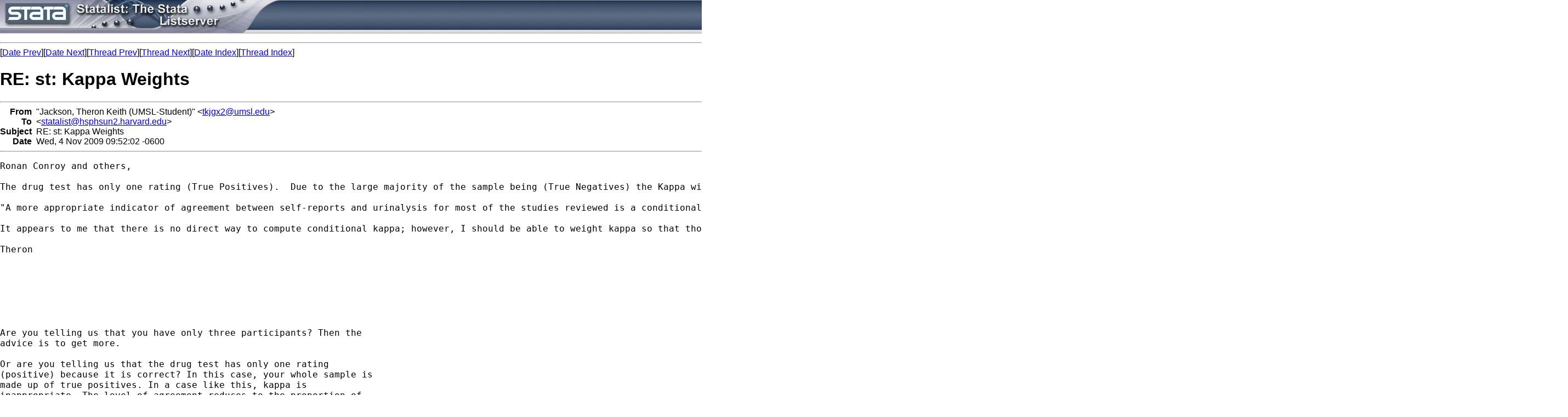

--- FILE ---
content_type: text/html; charset=UTF-8
request_url: https://www.stata.com/statalist/archive/2009-11/msg00165.html
body_size: 2697
content:
<!-- MHonArc v2.6.16 -->
<!--X-Subject: RE: st: Kappa Weights -->
<!--X-From-R13: "Xnpxfba, Fureba Yrvgu (G[EZ&#45;Eghqrag)" <gxwtk2Nhzfy.rqh> -->
<!--X-Date: Wed, 4 Nov 2009 10:01:02 &#45;0600 -->
<!--X-Message-Id: CC74BE3FF6B04240A24014C3F88D1F097923BB@stl&#45;mail5.stl.umsl.edu -->
<!--X-Content-Type: multipart/mixed -->
<!--X-Reference: CC74BE3FF6B04240A24014C3F88D1F097923B8@stl&#45;mail5.stl.umsl.edu -->
<!--X-Reference: 0D14D58F&#45;5508&#45;4E48&#45;AB4D&#45;10A6D169187B@rcsi.ie -->
<!--X-Head-End-->
<HTML>
<HEAD>
<TITLE>RE: st: Kappa Weights</TITLE>
<LINK REV="made" HREF="mailto:tkjgx2@umsl.edu">
</HEAD>
<body style="padding:0; margin:0; background-color:#FFFFFF;">
<table style="width:100%;background-image:url('/includes/images/filler.jpg');padding:0;margin:0;border-bottom: solid 1px #AFAFAF;" cellspacing="0">
<tr>
  <td style="text-align:left;padding:0;"><a href="/"><img src="/includes/images/head_statalist.jpg" alt="Statalist" border="0"></a></td>
</tr>
</table>
<p>
<font face="arial,helvetica,helv">
<!--X-Body-Begin-->
<!--X-User-Header-->
<!--X-User-Header-End-->
<!--X-TopPNI-->
<hr>
[<a href="msg00164.html">Date Prev</a>][<a href="msg00166.html">Date Next</a>][<a href="msg00153.html">Thread Prev</a>][<a href="msg00201.html">Thread Next</a>][<a href="maillist.html#00165">Date Index</a>][<a href="index.html#00165">Thread Index</a>]
<!--X-TopPNI-End-->
<!--X-MsgBody-->
<!--X-Subject-Header-Begin-->
<h1>RE: st: Kappa Weights</h1>
<hr>
<!--X-Subject-Header-End-->
<!--X-Head-of-Message-->
<table border=0 cellpadding=0 cellspacing=0>
<tr><td valign=top align=right><font face="arial,helvetica,helv"><b>
From</b></font></td>
<td valign=top align=left><font face="arial,helvetica,helv">&nbsp;
&quot;Jackson, Theron Keith (UMSL-Student)&quot; &lt;<a href="/cdn-cgi/l/email-protection#8afee1e0edf2b8afbebaffe7f9e6a4efeeff"><span class="__cf_email__" data-cfemail="cabea1a0adb2f88abfa7b9a6e4afaebf">[email&#160;protected]</span></a>&gt;</font></td>

<tr><td valign=top align=right><font face="arial,helvetica,helv"><b>
To</b></font></td>
<td valign=top align=left><font face="arial,helvetica,helv">&nbsp;
&lt;<a href="/cdn-cgi/l/email-protection#641710051005080d17104150540c17140c17110a564a0c0516120516004a010011"><span class="__cf_email__" data-cfemail="7f0c0b1e0b1e13160c0b3f170c0f170c0a114d51171e0d091e0d1b511a1b0a">[email&#160;protected]</span></a>&gt;</font></td>

<tr><td valign=top align=right><font face="arial,helvetica,helv"><b>
Subject</b></font></td>
<td valign=top align=left><font face="arial,helvetica,helv">&nbsp;
RE: st: Kappa Weights</font></td>

<tr><td valign=top align=right><font face="arial,helvetica,helv"><b>
Date</b></font></td>
<td valign=top align=left><font face="arial,helvetica,helv">&nbsp;
Wed, 4 Nov 2009 09:52:02 -0600</font></td>

</table>
<!--X-Head-of-Message-End-->
<!--X-Head-Body-Sep-Begin-->
<hr>
</font><font face="fixed" size=+1>
<!--X-Head-Body-Sep-End-->
<!--X-Body-of-Message-->
<pre>Ronan Conroy and others,
 
The drug test has only one rating (True Positives).  Due to the large majority of the sample being (True Negatives) the Kappa will be biased (Bishop et al., 1975; Magura et al, 1987; Magura et al, 1996; Sherman et al., 1992; Patton, et al., 2005).  
 
&quot;A more appropriate indicator of agreement between self-reports and urinalysis for most of the studies reviewed is a conditional kappa coefficient...The self-reports of subjects with negative urinalyses are ignored in the computation of conditional Kappa.&quot; (Magura et al., 1987 p. 734).
 
It appears to me that there is no direct way to compute conditional kappa; however, I should be able to weight kappa so that those who test positive are given all the weight of the sample.
 
Theron

 

 



Are you telling us that you have only three participants? Then the 
advice is to get more.

Or are you telling us that the drug test has only one rating 
(positive) because it is correct? In this case, your whole sample is 
made up of true positives. In a case like this, kappa is 
inappropriate. The level of agreement reduces to the proportion of 
self-reports (rating 2) which are positive.



Ronan Conroy

</pre><p><tt>&lt;&lt;winmail.dat&gt;&gt;</tt></p>
<!--X-Body-of-Message-End-->
<!--X-MsgBody-End-->
<!--X-Follow-Ups-->
</font>
<hr>
<font face="arial,helvetica,helv">
<ul><li><strong>Follow-Ups</strong>:
<ul>
<li><strong><a name="00201" href="msg00201.html">Re: st: Kappa Weights</a></strong>
<ul><li><em>From:</em> <a href="/cdn-cgi/l/email-protection" class="__cf_email__" data-cfemail="51223b22303c24343d2211363c30383d7f323e3c">[email&#160;protected]</a></li></ul></li>
</ul></li></ul>
<!--X-Follow-Ups-End-->
<!--X-References-->
<ul><li><strong>References</strong>:
<ul>
<li><strong><a name="00146" href="msg00146.html">st: Kappa Weights</a></strong>
<ul><li><em>From:</em> &quot;Jackson, Theron Keith (UMSL-Student)&quot; &lt;<a href="/cdn-cgi/l/email-protection" class="__cf_email__" data-cfemail="50243b3a37286210253d233c7e353425">[email&#160;protected]</a>&gt;</li></ul></li>
<li><strong><a name="00153" href="msg00153.html">Re: st: Kappa Weights</a></strong>
<ul><li><em>From:</em> Ronan Conroy &lt;<a href="/cdn-cgi/l/email-protection" class="__cf_email__" data-cfemail="fd8f9e92938f9284bd8f9e8e94d39498">[email&#160;protected]</a>&gt;</li></ul></li>
</ul></li></ul>
<!--X-References-End-->
<!--X-BotPNI-->
<ul>
<li>Prev by Date:
<strong><a href="msg00164.html">Re: st: RE: RE: re: overidentification test and endogeneity test with -ivreg2-</a></strong>
</li>
<li>Next by Date:
<strong><a href="msg00166.html">Re: st: OLS three-way interaction</a></strong>
</li>
<li>Previous by thread:
<strong><a href="msg00153.html">Re: st: Kappa Weights</a></strong>
</li>
<li>Next by thread:
<strong><a href="msg00201.html">Re: st: Kappa Weights</a></strong>
</li>
<li>Index(es):
<ul>
<li><a href="maillist.html#00165"><strong>Date</strong></a></li>
<li><a href="index.html#00165"><strong>Thread</strong></a></li>
</ul>
</li>
</ul>

<!--X-BotPNI-End-->
<!--X-User-Footer-->
<!--X-User-Footer-End-->
</font>
<hr>
		
<style type='text/css'>
body {
  padding: 0px;
  margin: 0px;
}

</style>
    <hr>
    <table bgcolor="#ffffff" border=0 cellpadding=2 cellspacing=0 width="100%" align=center>
    <tr>
    <td valign=top align=center><font face="arial,helvetica,helv,sans-serif" size=1>
    &copy; Copyright 1996&ndash;2026 StataCorp LLC
    &nbsp;&nbsp;|&nbsp;&nbsp;
    <a href="/terms-of-use/" style="color:#000066;text-decoration:none">Terms of use</a>
    &nbsp;&nbsp;|&nbsp;&nbsp;
    <a href="/privacy-policy/" style="color:#000066;text-decoration:none">Privacy</a>
    &nbsp;&nbsp;|&nbsp;&nbsp;
    <a href="/company/contact/" style="color:#000066;text-decoration:none">Contact us</a>
    &nbsp;&nbsp;|&nbsp;&nbsp;
    <a href="/news/whats-new/" style="color:#000066;text-decoration:none">What's new</a>
    &nbsp;&nbsp;|&nbsp;&nbsp;
    <a href="/site-index/" style="color:#000066;text-decoration:none">Site index</a>
    </font></td>
    </tr>
    </table>
<script data-cfasync="false" src="/cdn-cgi/scripts/5c5dd728/cloudflare-static/email-decode.min.js"></script><script type='text/javascript' language='javascript1.2' src='/includes/js/toggle.js'></script> 
<script type="text/javascript">
var gaJsHost = (("https:" == document.location.protocol) ? "https://ssl." : "http://www.");
document.write(unescape("%3Cscript src='" + gaJsHost + "google-analytics.com/ga.js' type='text/javascript'%3E%3C/script%3E"));
</script>
<script type="text/javascript">
try {
var pageTracker = _gat._getTracker("UA-9407990-1");
pageTracker._trackPageview();
} catch(err) {}</script>
<script defer src="https://static.cloudflareinsights.com/beacon.min.js/vcd15cbe7772f49c399c6a5babf22c1241717689176015" integrity="sha512-ZpsOmlRQV6y907TI0dKBHq9Md29nnaEIPlkf84rnaERnq6zvWvPUqr2ft8M1aS28oN72PdrCzSjY4U6VaAw1EQ==" data-cf-beacon='{"version":"2024.11.0","token":"657308bede904532b8159dfac82dc0bc","server_timing":{"name":{"cfCacheStatus":true,"cfEdge":true,"cfExtPri":true,"cfL4":true,"cfOrigin":true,"cfSpeedBrain":true},"location_startswith":null}}' crossorigin="anonymous"></script>
</body>
</html>
